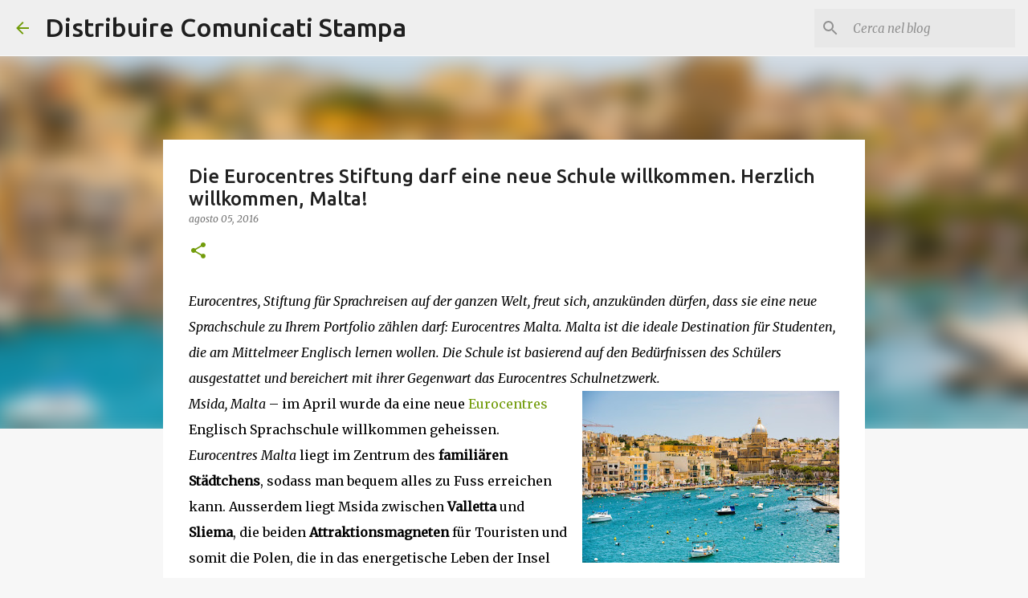

--- FILE ---
content_type: text/html; charset=utf-8
request_url: https://www.google.com/recaptcha/api2/aframe
body_size: 266
content:
<!DOCTYPE HTML><html><head><meta http-equiv="content-type" content="text/html; charset=UTF-8"></head><body><script nonce="aEdnUTEHIcxVN63n7euOBg">/** Anti-fraud and anti-abuse applications only. See google.com/recaptcha */ try{var clients={'sodar':'https://pagead2.googlesyndication.com/pagead/sodar?'};window.addEventListener("message",function(a){try{if(a.source===window.parent){var b=JSON.parse(a.data);var c=clients[b['id']];if(c){var d=document.createElement('img');d.src=c+b['params']+'&rc='+(localStorage.getItem("rc::a")?sessionStorage.getItem("rc::b"):"");window.document.body.appendChild(d);sessionStorage.setItem("rc::e",parseInt(sessionStorage.getItem("rc::e")||0)+1);localStorage.setItem("rc::h",'1769139067263');}}}catch(b){}});window.parent.postMessage("_grecaptcha_ready", "*");}catch(b){}</script></body></html>